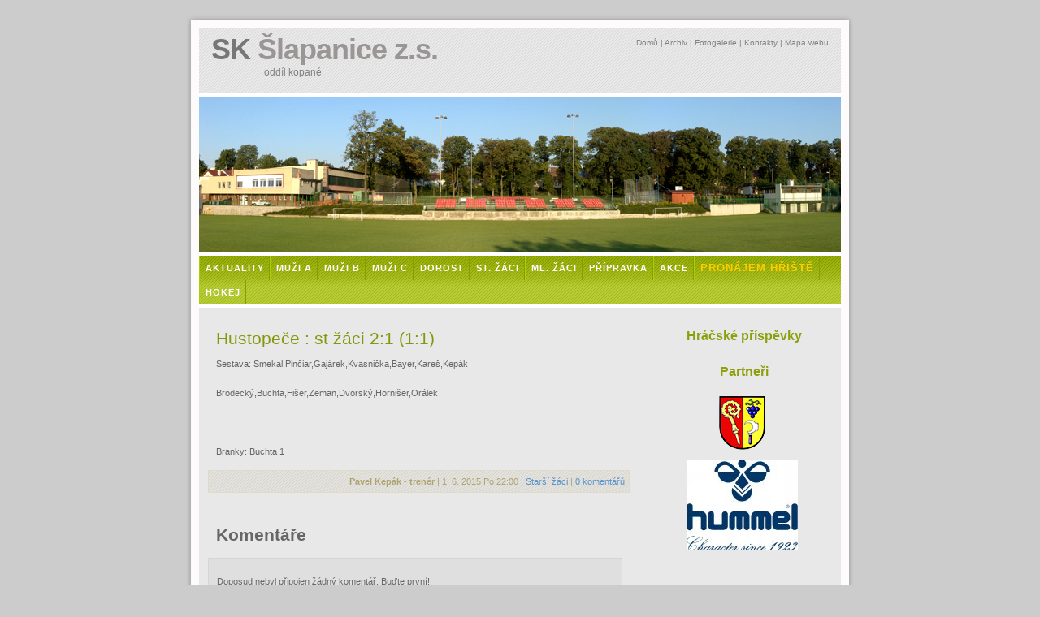

--- FILE ---
content_type: text/html; charset=UTF-8
request_url: http://www.skslapanice.cz/text-hustopece-st-zaci-21-11/
body_size: 3328
content:
<!DOCTYPE html PUBLIC "-//W3C//DTD XHTML 1.0 Transitional//EN"
	"http://www.w3.org/TR/xhtml1/DTD/xhtml1-transitional.dtd">

<html>
<head>
	
	<meta http-equiv="Content-Type" content="text/html; charset=utf-8" />
	<meta http-equiv="Content-Language" content="cs" />
	
	<title>Hustopeče : st žáci  2:1  (1:1) | SK Šlapanice z.s.</title>

	<link href="/vzhled/sk_web/sk_web.css" rel="stylesheet" type="text/css" media="screen" />
	<script src="http://ajax.googleapis.com/ajax/libs/jquery/1.4.2/jquery.min.js" type="text/javascript"></script>
	<script src="/js/lightbox/jquery.lightbox.js" type="text/javascript"></script>
	<script src="/js/funkce.js" type="text/javascript"></script>
<link rel="stylesheet" media="screen,projection" type="text/css" href="/js/lightbox/css/lightbox.css" />
<link rel="alternate" type="application/rss+xml" title="RSS SK Šlapanice z.s." href="/rss/feed.php" />
</head>

<body id="text" class="text1330  kategorie8">

	<!-- wrap starts here -->
<div id="wrap">

	<div id="top-bg"></div>
				
	<!--header -->
	<div id="header">			
				
		<h1 id="logo-text"><a href="/index.php" title="">SK <span>Šlapanice z.s.</span></a></h1>		
		<p id="slogan">oddíl kopané</p>		
			
			<div id="header-links">

		<p>
		   <a href="/">Domů</a> |  
                   <a href="/archiv/">Archiv</a> |		   
                   <a href="/fotogalerie/">Fotogalerie</a> |
		   <a href="/kontakty/">Kontakty</a> | 
		   <a href="/mapa-webu/">Mapa webu</a>		
		</p>		
		</div>
	<!--header ends-->					
	</div>

	<div id="header-photo"></div>		
	
	<!-- navigation starts-->	
	<div  id="nav">

	   <ul>
        <li><a href="/">Aktuality</a></li>
       <li><a href="/muzi-a/">Muži A</a></li>
       <li><a href="/muzi-b/">Muži B</a></li>
       <li><a href="/muzi-c">Muži C</a></li>
       <li><a href="/dorost/">Dorost</a></li>
     <li><a href="/starsi-zaci/">St. žáci</a></li>
       <li><a href="/mladsi-zaci">Ml. žáci</a></li>

       <li><a href="/pripravka/">Přípravka</a></li>
    
       <li><a href="/akce/">Akce</a></li>     
       <li><a href="index.php?clanek=1" ><font color="#ffcc00" size="2px"><b>Pronájem hřiště</b></font></a></li>
  <li><a href="/hokej/">Hokej</a></li>
    </ul>
	<!-- navigation ends-->	
  </div>
			
	<!-- content-wrap starts -->
	<div id="content-wrap">
<div id="main">
		
		<div class="post">
			<h2 class="title">Hustopeče : st žáci  2:1  (1:1)</h2>
			
			<div class="entry">

				<div class="text-prvni">
<p>Sestava: Smekal,Pinčiar,Gajárek,Kvasnička,Bayer,Kareš,Kepák</p>

<p>Brodecký,Buchta,Fišer,Zeman,Dvorský,Hornišer,Orálek </p>

<p> </p>

<p>Branky: Buchta 1 </p>

<!-- by Texy2! --></div>

				
			</div>
			
			
			<p class="text-paticka"><strong><a href="/archiv/autor/5/" class="autor">Pavel Kepák - trenér</a></strong> | <span class="casdatum hodnestare" title="2015-06-01 22:00:00">1. 6. 2015 Po 22:00</span> | <a href="/archiv/kategorie/8/" class="kategorie">Starší žáci</a> | <a href="#komentare" class="pocetkomentaru">0&nbsp;komentářů</a> </p>
			
			
		</div>

		<div id="komentare">
			<h2 id="komentarenadpis">Komentáře</h2>
			
			<div id="komvypisobal"><p id="nenizadnykomentar">Doposud nebyl připojen žádný komentář. Buďte první!</p></div><!-- /komvypisobal --><div id="komformobal">
		<h2 id="komformnadpis">Připojte váš komentář!</h2><form action="/komentare.php" id="formkomentare" method="post">
			
			<table class="komentform formtable">
			<tr id="komentformjmeno">
				<td class="levy"><label for="komentjmeno">Vaše jméno:<span class="hv"> *</span></label></td>
				<td class="pravy"><input type="text" name="komentjmeno" id="komentjmeno" value="" class="required" tabindex="5" /></td>
			</tr>
			<tr id="komentformemail">
				<td class="levy"><label for="komentemail">E-mail:</label></td>
				<td class="pravy"><input type="text" name="komentemail" id="komentemail" value="" class="email " tabindex="20" /></td>
			</tr>
			<tr id="komentformweb">
				<td class="levy"><label for="komentweb">Web:</label></td>
				<td class="pravy"><input type="text" name="komentweb" id="komentweb" value="" tabindex="50" /></td>
			</tr>
			<tr id="komentformnadpis">
				<td class="levy"><label for="komentnadpis">Nadpis komentáře:</label></td>
				<td class="pravy"><input type="text" name="komentnadpis" id="komentnadpis" tabindex="65" /></td>
			</tr>
			<tr id="komentformtext">
				<td class="levy"><label for="komenttext">Váš komentář:<span class="hv"> *</span></label></td>
				<td class="pravy">
					<textarea name="komenttext" id="komenttext" cols="40" rows="5" class="required" tabindex="80"></textarea>
					<p id="texysynt"><em>Můžete používat <a href="http://texy.info/cs/syntax" target="_new" title="Odkaz otevře do nového okna stránku s popisem formátování komentáře">Texy! syntaxi</a>.</em></p>
					<p id="povinn">* Hvězdičkou jsou označeny povinné informace.</p>
				</td>
			</tr>
			<tr id="komentformkontr">
				<td class="levy"><label for="komentkontr">Opište pro kontrolu číslo <span class="asp sp795">&#56;</span><span class="asp sp839">&#97;</span><span class="asp sp741">&#87;</span><span class="asp sp806">&#53;</span><span class="asp sp625">&#54;</span><span class="asp sp673">&#56;</span><span class="asp sp887">&#50;</span>:</label></td>
				<td class="pravy"><input type="text" name="komentkontr" id="komentkontr" value="" tabindex="90" /></td>
			</tr>
			<tr id="komentformtlacitko">
				<td></td>
				<td>
					<p>
					<input type="submit" value="Uložte tento komentář" class="sub" tabindex="105" />
					<input type="hidden" name="backurl" value="L3RleHQtaHVzdG9wZWNlLXN0LXphY2ktMjEtMTEv" />
					<input type="hidden" name="modul" value="texty" />
					<input type="hidden" name="id" value="1330" />
					</p>
				</td>
			</tr>	
			</table>
		
			<script>
			var kontr =  "8" + "a" + "W" + "5" + "6" + "8" + "2";  
			
			$("#spdkt").html(kontr);
			$("#koment"+"kontr").val(kontr);
			$("#komentformkontr").hide();	
			</script>
			
			
			<script type="text/javascript" src="/js/jquery.validate.js"></script>
			
			<script>
				$(document).ready(function(){
					$("#formkomentare").validate({
						messages: {
						komentjmeno: " Musíte se podepsat!",
						komentemail: {
		  	    	required: " Musíte vyplnit e-mail!",
			      	email: " Nekorektní e-mailová adresa!"
		    		},
						komenttext: " Musíte vyplnit text komentáře!"
						}
					});
				});
			</script>
			
			</form></div><!-- /komformobal -->
		</div>
		

			
		<!-- main ends -->	
		</div>		
		<div id="sidebar">
		
    <h3><a href="http://skslapanice.cz/prispevky">Hráčské příspěvky</a></h3>
</br>

<h3>Partneři</h3>   
	<ul class="sidemenu"> 
<li><a href="http://www.slapanice.cz" target="_blank"><img src="/obrazky/banners/znak-mesta-slapanice-transparent.png" border="0" alt="Město Šlapanice"></a></li> 
<li><a href="http://www.hummel-kluby.cz" target="_blank"><img src="/obrazky/banners/logo-hummel-s-napisem.jpg" border="0" alt="Hummel"></a></li>
<br/><br/>	</ul>


<h3>Sponzoři</h3>   
	<ul class="sidemenu"> 
            
		<li><a href="http://www.armometal.cz" target="_blank"><img src="/vzhled/sk_web/images/banners/01.jpg" border="0" alt="ARMO METAL, s.r.o." ></a></li>
		<li><a href="/vzhled/sk_web/images/banners_v/02.jpg" target="_blank"><img src="/vzhled/sk_web/images/banners/02.jpg" border="0" alt="Autodoprava, Jan Zycháček s.r.o."></a></li>
                <li><a href="http://www.ishas.cz" target="_blank"><img src="/vzhled/sk_web/images/banners/03.jpg" border="0" alt="ISH a.s."></a></li>
                <li><a href="/vzhled/sk_web/images/banners_v/04.jpg" target="_blank"><img src="/vzhled/sk_web/images/banners/04.jpg" border="0" alt="Nákladní doprava"></a></li>
                <li><a href="http://www.roucka-slevarna.cz" target="_blank"><img src="/vzhled/sk_web/images/banners/05.jpg" border="0" alt="Roučka Slévárna, a.s."></a></li>
		<li><a href="http://www.bedix.cz" target="_blank"><img src="/vzhled/sk_web/images/banners/06.jpg" border="0" alt="Bedix s.r.o."></a></li>
                 <li><a href="http://www.powercars.cz" target="_blank"><img src="/vzhled/sk_web/images/banners/07.jpg" border="0" alt="Autocentrum Jiříkovice"></a></li>
<li><a href="http://www.kalabsadrokartony.cz" target="_blank"><img src="/vzhled/sk_web/images/banners/08.jpg" border="0" alt="Sádrokartony Alois Kaláb"></a></li>

<br/></ul>
 			
		<!-- sidebar ends -->		
		</div>			

	<!-- content-wrap ends-->	
	</div>
		
	<!-- footer starts -->		
         <div id="footer-wrap">
	<div id="footer-bottom">		
			
		&nbsp;&nbsp;&nbsp;&nbsp;&nbsp;&nbsp;

		<a href="/">Domů</a>&nbsp;|&nbsp;
                <a href="/archiv/">Archiv</a>&nbsp;|&nbsp;
   	
	        <a href="/historie/">Historie</a>&nbsp;|&nbsp;

               <a href="/akce/">Akce</a>&nbsp;|&nbsp;
      
               <a href="/vedeni/">Vedení</a>&nbsp;|&nbsp;
     
               <a href="/pronajem-hriste-s-umelou-travou/">Pronájem</a>&nbsp;

         
   				
			
		</div>
		<div id="footer-bottom">		
				
		<p>				
   		&nbsp;&nbsp;&nbsp;&nbsp;&nbsp;&nbsp;
			
		<a href="/kontakty/">Kontakty</a>&nbsp;|&nbsp;
   		
               <a href="/sponzori/">Sponzoři</a>&nbsp;|&nbsp;
   
               <a href="/dokumenty/">Ke stažení</a>&nbsp;|&nbsp;
    
               <a href="/fotogalerie/">Fotogalerie</a>&nbsp;|&nbsp;
     
               <a href="/mapa-webu/">Mapa webu</a>&nbsp; |&nbsp;
   
               <a href="/admin/">Administrace</a>&nbsp;

   	</p>		
			
		</div>

<!-- footer ends-->
</div>
<!-- wrap ends here -->
</div>


<div style="font-size: 0.8em; text-align: center; margin-top: 1.0em; margin-bottom: 1.0em;">
&copy; 2007 - 2026 <strong>SK Šlapanice z.s.</strong>
</div>

	
</body>
</html>

--- FILE ---
content_type: text/css
request_url: http://www.skslapanice.cz/vzhled/sk_web/sk_web.css
body_size: 7663
content:
/********************************************
   AUTHOR:  			Erwin Aligam 
   WEBSITE:   			http://www.styleshout.com/
	TEMPLATE NAME:		HigherGround
   TEMPLATE CODE: 	S-0014
   VERSION:          1.1   
	LAST MODIFIED:    January-12-2008       	
 *******************************************/
 
/********************************************
   HTML ELEMENTS
********************************************/ 

/* Top Elements */
* { margin: 0; padding: 0; outline: 0 }

#sidebar ul.sidemenu li img.tymy  {width:200px; height:auto; border:0px;}
#sidebar ul.sidemenu li a img.tymy  {margin:0; padding:0;}

a#odkazdoadminu{position: fixed; top: 30px; left: 50px; font-size: 2em; color:#666666;}

 /* ----------- S T R A N K O V A N I -------------------- */
div.strankovani {
    padding: 15px 0 25px;
    text-align: center; margin:0;

}
div.strankovani ul {
    text-align: center;
}
div.strankovani ul li {
    display: inline;
    margin: 0;
}

div.strankovani ul li.archiv {
    font-size: 1.8em;
}

div.strankovani ul li.vpred, div.strankovani ul li.vzad {
    font-size: 1.8em;
    margin: 0 1em;
}
div.strankovani ul li a {
    text-decoration: none; color: #666666;
}

div.strankovani ul li a:hover {
    text-decoration: none; color: #000000;
}


p.pokracovani {
    font-size: 130%;
    margin-bottom: 15px;
    margin-top: 10px;
    text-align: right;
}

p.pokracovani a{text-decoration: none; color: #666666;}
p.pokracovani a:hover{text-decoration: none; color: #111111;}


p.editace {text-align:right; margin-bottom:20px; padding:0;}
p.editace a{text-decoration: none; color: #111111; font-size: 130%; }

div.post {margin:0; padding:0;}








body {
	background: #CCC;
	font: 70%/1.5em Verdana, Tahoma, arial, sans-serif;
	color: #666666; 
	text-align: center;
	margin: 15px 0;


}

/* links */
a, a:visited {	
	color: #5A93C9;
	background: inherit;
	text-decoration: none;
}
a:hover {
	color: #88ac0b;
	background: inherit;
	text-decoration: underline;
}

/* headers */
h1, h2, h3 {
	font-family: 'Trebuchet MS', Tahoma, Sans-serif;
	font-weight: Bold; 		
}
h1 {
	font-size: 190%;	
	font-weight: normal;
	color: #555;
}
h2 {
	font-size: 130%;
	text-transform: uppercase;
	color: #88ac0b;
	}
h3 {
	font-size: 130%;	
}

h1, h2, h3, p {
	padding: 10px;		
	margin: 0;
}
ul, ol {
	margin: 5px 20px;
	padding: 0 20px;
}
ul {
	list-style: none;
}

/* images */
img {
	/*background: #FAFAFA;
   border: 1px solid #DCDCDC;
	padding: 5px;*/
}
img.float-right {
  	margin: 5px 0px 10px 10px;  
}
img.float-left {
  	margin: 5px 10px 10px 0px;
}

code {
  	margin: 5px 0;
  	padding: 10px;
  	text-align: left;
  	display: block;
  	overflow: auto;  
  	font: 500 1em/1.5em 'Lucida Console', 'courier new', monospace ;
  	/* white-space: pre; */
  	background: url(images/post.jpg);
	border: 1px solid #E0DBC9;  
}
acronym {
  cursor: help;
  border-bottom: 1px dashed #777;
}
blockquote {
	margin: 10px;
 	padding: 0 0 0 25px;  
   background: url(images/post.jpg);
	border: 1px solid #E0DBC9;
	font: bold 1.3em/1.5em 'Trebuchet MS', Tahoma, Sans-serif;
	color: #A89A6A;
}


/* start - table */
table {
	border-collapse: collapse;
	margin: 10px auto;border-spacing: 0px;	
}
th strong {
	color: #fff;
}
table th {
	background: #93BC0C url(images/nav.jpg) repeat-x;
	height: 29px;
	padding-left: 12px;
	padding-right: 12px;
	color: #FFF;
	text-align: left;
	border-left: 1px solid #B6D59A;
	border-bottom: solid 2px #FFF;
}
table tr {
	height: 30px;
}
td {
	padding-left: 11px;
	padding-right: 11px;
	border-left: 1px solid #E8E8E8;
	border-bottom: 1px solid #DFDFDF;
}
td.first,th.first {
	border-left: 0px;
}
tr.row-a {
	background: #F8F8F8;
}
tr.row-b {
	background: #EFEFEF;		
}

div.stat table{width: 60%; margin: 20px auto;}
/* end - table */
/*table{ margin: 10px auto; border-spacing: 0px; border-collapse: collapse;}
table th, table td{  padding: 5px; border: 1px solid #dcdcdc; }
table th{ text-align: center; background: #F6F6F6 url('../img/hmrightbg.gif') repeat-x; }*/
/* form elements */
form {
	margin:10px; padding: 0 5px;
	border: 1px solid #D5D5D5; 
	background-color: #DFDFDF; 	
}
label {
	display:block;
	font-weight:bold;
	margin:5px 0;
}
input {
	padding:2px;
	border:1px solid #eee;
	font: normal 1em Verdana, sans-serif;
	color:#777;
}

textarea {
    border: 1px solid #EEEEEE;
    color: #777777;
    display: block;
    font: 1em Verdana,sans-serif;
    height: 100px;
    padding: 2px;
    width: 300px;
}
input.button { 
	font: bold 12px Arial, Sans-serif; 
	height: 24px;
	margin: 0;
	padding: 2px 3px; 
	color: #FFF;
	background: #8EB50C url(images/nav.jpg) repeat-x 0 0;
	border: none;
}

input.sub { 
	font: bold 12px Arial, Sans-serif; 
	height: 24px;
	margin: 0;
	padding: 2px 3px; 
	color: #FFF;
	background: #8EB50C url(images/nav.jpg) repeat-x 0 0;
	border: none;
}

/* search form */
.searchform {
	background-color: transparent;
	border: none;	
	margin: 0 0 0 3px; padding: 5px 0 10px 0;	
	width: 220px;	
}
.searchform p { margin: 0; padding: 0; }
.searchform input.text{ 
	width: 130px;
	color: #777; 
	height: 18px;
	padding: 2px;	
	border: 1px solid #E5E5E5;
	vertical-align: top;
}
.searchform input.button { 
	width: 60px;
	height: 24px;
	padding: 2px 5px;
	vertical-align: top;
}

/********************************************
   LAYOUT
********************************************/ 
#wrap {
	position: relative;
	width: 820px;
	background: #CCC url(images/content.jpg) repeat-y center top;
	margin: 0 auto;
	text-align: left;
}
#top-bg {
   position: absolute;
	width: 820px;
	height: 19px;
	background: #CCC url(images/top-bg.jpg) repeat-y center top;	
	top: 0; left: 0;
	z-index: 2;	
}
#content-wrap {
	position: relative;
	clear: both;
	float: left;	
	width: 790px;	
	padding: 0; 	
	background: #E8E8E8;	
	border-top: 5px solid #FFF;
	border-bottom: 2px solid #D0D0D0;
	margin-left: 15px;	
	display: inline;
}
#header {
	width: 820px;
	position: relative;
	height: 100px;
	background: #CCC url(images/header-bg.jpg) repeat-y center top;
	padding: 0;	
	color: #FFF;	
}
#header h1#logo-text a {
	position: absolute;
	margin: 0; padding: 0;
	font: bold 36px 'Trebuchet MS', Arial, Sans-serif;
	letter-spacing: -1px;
	color: #787676;
	text-transform: none;
	text-decoration: none;
	
	/* change the values of top and left to adjust the position of the logo*/
	top: 25px; left: 30px;	
}
#header h1#logo-text span {
	color: #9A9696;
}
#header p#slogan {
	position: absolute;
	margin: 0; padding: 0;
	font: normal 12px 'Trebuchet MS', Arial, Sans-serif;
	text-transform: none;
	color: #838181;
	
	/* change the values of top and left to adjust the position of the slogan*/
	top: 67px; left: 95px;		
}

/* header links */
#header #header-links {
	position: absolute;
	top: 20px; right: 20px;	
	color: #838181;
	font-size: 10px;	
}
#header #header-links a {	
	color: #838181;
	text-decoration: none;	
}
#header #header-links a:hover {
	color: #444;		
}

/* header-photo */
#header-photo {
	clear: both;
	height: 200px;
	width: 790px;
	margin: 0 auto;
	background: #FFF url(images/header-photo.jpg) no-repeat center center;
}

body#index #header-photo {
	clear: both;
	height: 200px;
	width: 790px;
	margin: 0 auto;
	background: #FFF url(images/header-photo.jpg) no-repeat center center;
}
/* header-flash */
#header-flash {
	clear: both;
	height: 200px;
	width: 790px;
	margin: 0 auto;
	background: #FFF url(images/header-flash.swf) no-repeat center center;
}
/* Navigation */
#nav {
	clear: both;	
	padding: 0;		
}
#nav ul {
	float: left;
	list-style: none;
	background: url(images/nav.jpg) repeat-x;	
	width: 790px;		
	text-transform: uppercase;
	margin: 0 0 0 15px;
	padding: 0;	
	display: inline;
}
#nav ul li {
	display: inline;
	margin: 0; padding: 0;
}
#nav ul li a {
	display: block;
	float: left;
	width: auto;
	/*dnesni uprava z 14*//*padding: 0px 9px 0px 10px;*/padding: 0px 6px 0px 7px;
	border-right: 1px solid #899D00;
	border-left: 1px solid #A7D101;
	border-bottom: none;
        margin: 0px 0 0px 0;	
        color: #FFF;
	font: bold 11px/2.8em "Century Gothic", "Trebuchet MS", Helvetica, Arial, Geneva, sans-serif;
	text-transform: uppercase;
	text-decoration: none;	
	letter-spacing: 1px;
}
#nav ul li a:hover, 
#nav ul li a:active {
	background: url(images/nav-hover.jpg) repeat-x;	
}
#nav ul li#current a {	
	background: url(images/nav-current.jpg) repeat-x;	
}

/* Main Column */
#main {
	float: left;
	width: 67%;
	padding: 20px 0 0 0; margin: 0 0 0 11px;
	display: inline;
}
#main h2 {
	font: normal 1.9em 'Trebuchet MS', Tahoma, Sans-serif;
	color: #85970C; 
	text-transform: none;
	padding: 5px 0 0px 10px; 			
}
#main h2 a {
	color: #85970C;
	text-decoration: none;	
}
#main ul li {
	list-style-image: url(images/bullet.gif);
}

/* Sidebar */	
#sidebar {
	float: right;
	width: 27.5%;
	padding: 20px 10px 0 0; margin: 0;
text-align: center;		
}	
#sidebar h3 {
	padding: 5px 5px; 
	font: bold 1.4em 'Trebuchet MS', Tahoma, Sans-serif;
	color: #8C9F0D; text-decoration: none;		
}
#sidebar h3 a{
	
	color: #8C9F0D; 
text-decoration: none;		
}
#sidebar h3 a:visited{
	color: #8C9F0D; 		
}
#sidebar ul.sidemenu {
	text-align: left;
	margin: 7px 4px 8px 0; padding: 0;
	text-decoration: none;		
	/*background: url(images/dots.jpg) repeat-x left top;*/
}
#sidebar ul.sidemenu li {
	list-style: none;
	/*background: url(images/dots.jpg) repeat-x left bottom;*/
	padding: 0px 0 0px 5px;
	margin: 0 2px;		
	color: #8F8F8F;
}
* html body #sidebar ul.sidemenu li {
	height: 1%;
}
#sidebar ul.sidemenu li a {
	text-decoration: none;	
	background-image: none;	
	color: #666666;			
}
#sidebar ul.sidemenu li a img {margin: 7px 0px 0px 30px;
                            text-align: center; border:0px;}
#sidebar ul.sidemenu li a:hover {	
	color: #1773BC;	
}
#sidebar ul.sidemenu ul { margin: 0 0 0 5px; padding: 0; }
#sidebar ul.sidemenu ul li { background: none; }
#sidebar ul li {
	list-style-image: url(images/bullet.gif);
}




/* FOTOMENU */	
#fotosloupek {
	float: right;
	width: 27.5%;
	padding: 20px 10px 0 0; margin: 0;		
}	

#fotosloupek h3 {
	padding: 5px 5px; 
	font: bold 1.4em 'Trebuchet MS', Tahoma, Sans-serif;
	color: #8C9F0D; 		
}

#fotosloupek ul.sidemenu {
	text-align: left;
	margin: 7px 4px 8px 0; padding: 0;
	text-decoration: none;		
	/*background: url(images/dots.jpg) repeat-x left top;*/
}

#fotosloupek ul.sidemenu li {
	list-style: none;
	/*background: url(images/dots.jpg) repeat-x left bottom;*/
	padding: 0px 0 0px 5px;
	margin: 0 2px;		
	color: #8F8F8F;
}
* html body #fotosloupek ul.sidemenu li {
	height: 1%;
}
#fotosloupek ul.sidemenu li a {
	text-decoration: none;	
	background-image: none;	
	color: #666666;			
}
#fotosloupek ul.sidemenu li a img {margin: 7px 0px 0px 30px;
                            text-align: center; border:0px;}
#fotosloupek ul.sidemenu li a:hover {	
	color: #1773BC;	
}
#fotosloupek ul.sidemenu ul { margin: 0 0 0 5px; padding: 0; }
#fotosloupek ul.sidemenu ul li { background: none; }
#fotosloupek ul li {
	list-style-image: url(images/bullet.gif);
}




/* footer */
#footer-wrap {
	clear: both;









	width: 820px;
	font-size: 95%;	
	text-align: left;
	padding: 15px 0;
	background: url(images/footer-bottom.jpg) no-repeat center bottom;	
}
#footer-wrap a {
	text-decoration: none;
	color: #666666;
	font-weight: bold;
}
#footer-wrap a:hover {
	color: #000;	
}
#footer-wrap p {
	padding:10px 0;
}
#footer-wrap h3 {
	color: #666666;
	margin: 0;
	padding: 0 10px; 
	text-transform: uppercase;
}

#footer-columns {
	color: #888;
	margin: 0 auto; 
	padding: 0;	
	width: 760px;		
}
#footer-columns ul {
	list-style: none;
	margin: 10px 0 0 0; 
	padding: 0;	
	background: url(images/footer-dots.jpg) repeat-x left top;
}
#footer-columns li {
	background: url(images/footer-dots.jpg) repeat-x left bottom;		
}
#footer-columns li a {
	display: block;
	font-weight: normal;
	padding: 4px 0 4px 10px;
	width: 96%;
}
#footer-columns .col3, .col3-center {
	float: left;
	width: 32%;
}
#footer-columns .col3-center { 
	margin: 0 15px; 
}

/* bottom */
#footer-bottom {
	clear: both;
	color: #666;	
	margin: 0 auto; 
	width: 820px;
	padding: 10px 0;
	text-align: center;
}

/* postmeta */
.post-footer {
	background: url(images/post.jpg);
	padding: 5px; margin: 5px 10px 10px 10px;	
	font-size: 95%;	
	color: #AEA471;
	border: 1px solid #E0DBC9;
}
.post-footer .date{ margin: 0 10px 0 5px;	}
.post-footer a.comments { margin: 0 10px 0 5px;	}
.post-footer a.readmore { margin: 0 10px 0 5px;	}
.post-info { font-size: .95em; padding: 0 10px; margin-left: 2px; color: #888; }

/* alignment classes */
.float-left  { float: left; }
.float-right { float: right; }
.align-left  { text-align: left; }
.align-right { text-align: right; }

/* display and additional classes */
.clear { clear: both; }

/*
Formatovani pomocne bubliny (title atribut u vybranych tagu - abbr, acronym,...)
*/
.cotojatka {border: 2px solid #d7d7d7; background: #dfdfdf; padding: 2px 4px; font-size: 100%; font-family: sans-serif; color:#5A93C9;}

.snih{z-index:5;}
/*------------------------------------------*/
/* TEXT */
.pouzeprihlaseni{padding: 20px 0px 20px 10px;}

.text-jednotlivy .quote, .text-jednotlivy cite, .text-jednotlivy q { padding: 15px;}
.text-jednotlivy img, .clanek img { border: 1px solid #dcdcdc;}
.text-jednotlivy h2.nadpis { 	font-family: 'Trebuchet MS', Tahoma, Sans-serif;
	font-weight: Bold; 	text-decoration:none; 	 color: #88ac0b; 
		font-size: 130%; 	text-transform: uppercase;text-decoration:none; /*position:relative;*/ padding-bottom: 3px;}
.text-jednotlivy .odkaz-editovat { padding-left: 5px; color: #9A9696; font-style: italic;}
.div-pokracuj { text-align: right; padding: 10px 30px; font-size: 125%; }
.text-jednotlivy { margin-bottom: 20px; }

.h2.nadpis { 	font-family: 'Trebuchet MS', Tahoma, Sans-serif;
	font-weight: Bold; 	text-decoration:none; 	 color: #88ac0b; 
		font-size: 130%; 	text-transform: uppercase;text-decoration:none; position:relative; padding-bottom: 3px;}
.h2.title { 	font-family: 'Trebuchet MS', Tahoma, Sans-serif;
	font-weight: Bold; 	text-decoration:none; 	 color: #88ac0b; 
		font-size: 130%; 	text-transform: uppercase;text-decoration:none; position:relative; padding-bottom: 3px;}


/* plati i pro clanky */
.zvyraznit{padding: 5px; border: 1px solid #9A9A9A; background: #eaf2fb;}
.zvyraznit:hover{ border: 1px solid #b0c4de;}

.text-paticka { background: url(images/post.jpg); padding: 5px; 
                        margin: 5px 10px 30px 0px;		font-size: 95%; color: #AEA471;
	                       border: 1px solid #E0DBC9; text-align: right;  }/*--paticka napsal, tisk, přečteno--*/

.clanek p.text-paticka #prehled-textu-archiv{ background: url(images/post.jpg); padding: 5px; 
                        margin: 5px 10px 30px 0px;		font-size: 95%; color: #AEA471;
	                       border: 1px solid #E0DBC9; text-align: right;  }/*--paticka napsal, tisk, přečteno--*/

a.autor {color: #AEA471; text-decoration:none;  }
.text-paticka img { border: 0; }



/*.text-jednotlivy strong, .clanek strong { background: #E8E8E8; }podklad textu-zvyrazneni*/


/* paticka - prechod na sousedni texty*/
p.text-dalsi{ margin: 30px auto 40px; width: 95%}
p.text-dalsi span{display: inline;}
p.text-dalsi span span{display: block}
p.text-dalsi span.left{float: left; color: #4a4a4a; }
p.text-dalsi span.right{float: right;color: #4a4a4a; }


 /* odkazy na dalsi listy s texty (prehled) 
div.strankovani{ text-align: center; margin-top: 150px; padding-top: 50px;}
div.text-strankovani a{padding-left: 2px; padding-right: 2px; }*/

/* ------------------------------ CLANEK ---------------------------------*/

.clanek h1 {font: bold 1.9em 'Trebuchet MS', Tahoma, Sans-serif;
	          color: #85970C; text-transform: none; padding: 10px 0 10px 10px;} /*---nadpis clanku--*/
.clanek p { margin: 3px 0; }/*--radkovani--*/
.clanek img.smajl{vertical-align: middle; margin-left:5px}
.clanek .clanek-paticka{background: url(../images/post.jpg); padding: 5px; 
                        margin: 5px 10px 10px 10px;		font-size: 95%; color: #AEA471;
	                       border: 1px solid #E0DBC9;}/*--paticka napsal, tisk, přečteno--*/
.clanek .clanek-paticka strong{ color: #9A9696;}/*--Autor clanku--*/
.clanek h1 a.odkaz-editovat { padding-left: 5px; color: #9A9696; font-style: italic;}
#video {padding-left:30px; padding-bottom: 10px;}
#photo {padding-left:30px; padding-bottom: 10px;}

p.text-paticka { background: url(images/post.jpg); padding: 5px; 
                        margin: 5px 10px 30px 0px;		font-size: 95%; color: #AEA471;
	                       border: 1px solid #E0DBC9; text-align: right;  }/*--paticka napsal, tisk, přečteno--*/

/*------------------------ SEARCH--------------------------*/

/*
Prvni trida definuje obecne vyhledane slovo, dalsi tridy barvu pozadi
(kazde ze slov fraze ma vlastni barvu). A pokud barvy dojdou, pouzije se trida .search0,
Prvni slovo se obarvi .search1, druhe .search2, ...
*/
span.hledane-slovo{ border: 1px solid gray; padding: 1px 3px; color: black;}
span.search0{background:#d5d5d5;} /**/
span.search1{background:#d5d5d5;}
span.search2{background:#d5d5d5;}
span.search3{background:#d5d5d5;}
span.search4{background:#d5d5d5;}
span.search5{background:#d5d5d5;}

/* ------------------------------ VYHLEDAVANI ---------------------------------*/

#sf {padding-top: 0px; padding-bottom: 10px;}/*odskok od vrchu pozadi tebulky*/
#sf fieldset{border: none; background: #E8E8E8;margin: 10px 5px 0px 5px;padding-bottom:10px;}
#sf p.slovo{ height: 40px; line-height: 40px;}/*odskok textu pod formularovym oknem*/
#sf label {display: block; float: left; width: 100px; height: 40px; line-height: 40px;}/* "hledane slovo:"*/
#sf p.slovo input{ margin: 14px 0;}/*pozicovani okynka smerem dolu*/

/*--- formatovani okynka- border a sirka okna-bileho-*/
#sf input { 	margin: 0; 	width: 130px; 	border: 1px solid #E5E5E5; height: 18px; 	background: #FFF; 	color: #777;
            	padding: 2px;	vertical-align: top; }

#sf #slovo:hover { 	border: 1px solid #808080; }/*pri najeti mysi na okno formular*/
#sf input.sub { margin: 0; width: 60px;height: 24px; font: bold 12px Arial, Sans-serif; 	border: none; 
	background: #8EB50C url(images/nav.jpg) repeat-x 0 0; 	color: #FFF; 	padding: 2px 3px; 	}/*Tlacitko "Hledat"*/




p.s-info { margin: 20px 0px 20px 40px;/*pocet pixelu -od zhora a od spoda, -od leva*/} /* nejsou vysledky - <p> */
ul.s-ul { margin: 20px 0px 20px 40px;/* od shora sopda a leva*/ padding: 0; list-style-type: none;} /* jsou vysledky - <ul> */
h1.search {/*margin: 25px 10px 15px;*/font: bold 1.9em 'Trebuchet MS', Tahoma, Sans-serif;
	          color: #85970C; text-transform: none; padding: 10px 0 10px 10px;/* odskok "Vysledky hledani v ..."-shora z leva a zdola*/}

.s-blok{ background: url(images/post.jpg); padding: 5px; 
                        margin: 5px 10px 10px 10px;		font-size: 95%; color: #AEA471;
	                       border: 1px solid #E0DBC9;}


/* ----------------------------- DOKUMENTY ------------ ----------------------- */

h2.nadpis-sekce { 	font-family: 'Trebuchet MS', Tahoma, Sans-serif;
	font-weight: Bold; 	text-decoration:none; 	 color: #88ac0b;  }
h2.nadpis-sekce {  font-size: 130%; 	text-transform: uppercase;}
p.d { margin: 0px 5px;}
div.d-blok { margin: 10px 0 0 30px; padding-bottom: 3px; border-bottom: 1px solid #dcdcdc;}
div.d-paticka{background: url(../images/post.jpg); padding: 5px; 
                        margin: 5px 10px 10px 5px;		font-size: 95%; color: #AEA471;
	                       border: 1px solid #E0DBC9;}/*--paticka napsal, tisk, přečteno--*/
h3.d-nadpis { font-family: 'Trebuchet MS', Tahoma, Sans-serif; 	font-weight: Bold; color: #88ac0b;
     padding: 10px; margin: 0; }
     
/* ------------------------------ VZKAZ ---------------------------------*/

#vf{margin:10px; padding: 0 5px;	border: 1px solid #D5D5D5;	background-color: #DFDFDF;}
#vf fieldset{border: none;}
#vf p{margin: 0px 0px;}
#vf input, #vf textarea, #vf select { 	margin: 0; 	width: 150px; border: 1px solid #ccc;	background: #FFF; color: #777; padding: 3px 3px;}
#vf input:hover, #vf textarea:hover { 	width:150px;font: normal 1em Verdana, sans-serif;	border:1px solid #ccc;
                                        	display:block;	color:#777; padding: 3px 3px;}
#vf input.button { 	font: bold 12px Arial, Sans-serif;	height: 24px; width:150px;	margin: 0;	padding: 2px 3px;
                color: #FFF;	background: #8EB50C url(images/nav.jpg) repeat-x 0 0;	border: none;}/*tlacitko odeslat*/
/* form elements */
form {	margin:10px; padding: 0 5px;	border: 1px solid #D5D5D5;	background-color: #DFDFDF;}

label { 	display:block; 	font-weight:bold;  	margin:5px 0;}
input { 	padding:2px;	border:1px solid #eee;	font: normal 1em Verdana, sans-serif;	color:#777;}
textarea {	width:300px;	padding:2px;	font: normal 1em Verdana, sans-serif;	border:1px solid #eee;
            height:100px;	display:block;	color:#777;}
#vf fieldset #komu{width:170px;}
/* ------------------------------ ARCHIV ---------------------------------*/

div.archiv { margin-bottom: 10px;margin-right:10px; background: #dfdfdf; padding: 5px; border: 1px solid #d7d7d7; }
div.archiv .autori, div.archiv .kategorie, div.archiv .roky { margin: 10px}
div.archiv a { padding-right: 4px;}/* odsazeni odkazu s datem*/
div.archiv .roky { margin-bottom: 15px; }
div.archiv .roky h3 {margin: 0 0 5px 0; padding: 0 12px 0 0; float: left;}
div.archiv .roky a span { display: none;} /* skryje pocet textu o odkazu */


div.info-o-archivu {text-align:center; margin: 0px ;font:underline;  padding: 0px 0px 0px 0px; color:#9A9696; }
div.info-o-archivu h2 {color:#9A9696;}
div.info-o-archivu p { }

/* ------------------------------ OBRAZKY ---------------------------------*/

/* Css k vkladanym fotkam (z fotoalba) */
/* Rozmery jsou definovane u kazde fotky pomoci style="" atributu */
/*
.foto-a-nahled-left{ display: block;    float: left;}
.foto-a-nahled-left img {  display: block; margin: 4px auto; }
.foto-a-nahled-right{ display: block;    float: right;}
.foto-a-nahled-right img {  display: block; margin: 4px auto; }
.foto-a-nahled-center{ display: block;    float: none;  margin: 10px auto;  }
.foto-a-full{display: block; clear: both; text-align: center; margin: 15px auto;}


.img-left{ display: block; float: left;  margin: 0 5px 5px 0; }
.img-right{ display: block;  float: right;  margin: 0 0 5px 5px; }
.img-center{ display: block; margin: 10px auto; }

div.img-left p,
div.img-right p,
div.img-center p
{ text-align:center; color: gray; line-height:115%; margin: 0;}

img.img-center,
img.img-left,
img.img-right {margin-bottom: 5px;}
*/

/* ------------------------------ FORMULAR KOMENTARE ---------------------------------*/

 /* FORMULAR NENI ZOBRAZEN - jsou zakazany komentare*/
.no-formular{   width: 75%; margin: 20px auto 40px auto; padding: 10px;background: url(images/post.jpg);
               text-align: center;border: 1px solid #E0DBC9;font: bold 1.3em/1.5em 'Trebuchet MS', Tahoma, Sans-serif; color: #A89A6A; }
 	


#kf{margin:20px 0 40px 0 ; padding: 1 50px;	border: 1px solid #D5D5D5; width: 94%;	background-color: #DFDFDF;}/*{ margin-top: 35px;}*/
#kf fieldset{border: none;}
#kf legend{font-size: 150%; margin-bottom: 20px; padding-top:20px; padding-left:10px; color:#555 ;}
#kj, #km, #kw, #kn, #kt{ font-family: "Trebuchet MS", Verdana, sans-serif; font-size: 12px; padding: 1px 3px;
	border: 1px solid #b0c4de; width: 150px;} /*okynka formulare*/
#kn{ width: 75%; font-weight: bold;}/*pismo v okynku nadpis*/
#kt{ width: 450px; height: 150px; padding: 4px; margin-top: 10px;}/*pismo v okynku text*/

#kf label{ display: block; float: left; width: 60px; text-align: right; padding: 2px 8px 0 0 ;}/*jmeno, www,email....*/
#kf p,  #kf div{ margin: 6px}/*mezery mezi jednotlivymi okny*/
#kf #grav{ color: silver;}
#kf #grav a{ color: inherit;}
#kf-nahled { 	font: bold 12px Arial, Sans-serif;	height: 24px; width:auto;	margin: 0;	padding: 2px 3px;
                color: #FFF;	background: #8EB50C url(images/nav.jpg) repeat-x 0 0;	border: none;}/*tlacitko nahled*/
         
#kf-odeslat { 	font: bold 12px Arial, Sans-serif;	height: 24px; width:70px;	margin: 0;	padding: 2px 3px;
                color: #FFF;	background: #8EB50C url(images/nav.jpg) repeat-x 0 0;	border: none;}/*tlacitko odeslat*/

#syntaxe-odkazy{margin: 4px 0;}
#syntaxe-odkazy a{ margin-right: 3px; }
#syntaxe-odkazy a:hover { background: #DFDFDF; }

#smajly-odkazy { margin-top: 15px; padding: 30px 0;  }

#syntaxe-odkaz-na-texy{ margin: 12px 0;}


/* Kontrolni otazka je i ve vzkazu */
#kf #k-otazka, #vf #k-otazka {width: 75%; margin: 20px auto 40px auto; padding: 10px;background: url(images/post.jpg);
text-align: center;border: 1px solid #E0DBC9;font: bold 1.3em/1.5em 'Trebuchet MS', Tahoma, Sans-serif; color: #A89A6A; }
#kf #k-otazka strong, #vf #k-otazka strong{ font-size: 125%;}
#kf #k-otazka input, #vf #k-otazka input{ width: 25px; border: 0; background-color: inherit;}
#kf #k-otazka label, #vf #k-otazka label {display: inline; float: none; line-height:22px;}




/* ------------------------------ KOMENTARE ---------------------------------*/

div.komentare-blok { margin-top: 60px; margin-left: 10px;  }
#komvypisobal{background-color: #DFDFDF; width:96%; border: 1px solid #D5D5D5; padding-bottom:10px;padding-top:10px;}
.komentar{border-bottom: 2px solid #8d8d8d; margin: 0px 0 0px 10px; width: 95%;background: #f8f8f8; }
.kom-gravatar{float: left; margin: 0 5px 0 0; border: 1px solid #dcdcdc;}
#komentarenadpis{ padding-left: 15px; height: 30px; line-height: 30px;}
#komentarenadpis span{font-size: 150%; color: #88ac0b;padding-bottom: 30px;} /* jmeno */
#komentarenadpis strong { color: red;  margin-bottom: 3px;} /* nadpis */
#komentarenadpis a{float:right; width: 40px; text-align: center;}
#komentarenadpis span.nadpis{ margin-left: 5px; font-size: 105%; font-style: italic; font-weight: bold; color: #787676;padding-bottom: 10px;}
.kom-text{ line-height: 17px; margin: 0 5px; margin-top: 25px; }
.kom-text p, .kom-text div { margin: 4px 0; }
.kom-text img.smajl{vertical-align: middle; margin-left:5px;}
.kom-paticka{text-align: right; padding-right: 2px;}
span.komentar-autor{color: #4b6dad;}
#main div.komentarlichy {
    background: none repeat scroll 0 0 #F8F8F8;
}

#main div.komentarsudy {
    background: none repeat scroll 0 0 #EFEFEF;
}

h2#komentarenadpis{
    margin: 0;
    padding: 10px;
    font-size: 1.9em;
    
color: #666666;
font-family: 'Trebuchet MS',Tahoma,Sans-serif;
    font-weight: bold;
}

h2#komformnadpis{
    margin: 0;
    padding: 30px 10px 10px 10px;
    font-size: 1.9em;
    
color: #666666;
font-family: 'Trebuchet MS',Tahoma,Sans-serif;
    font-weight: bold;
}

form#formkomentare{
     background-color: #DFDFDF;
    border: 1px solid #D5D5D5;
    margin: 0 0 30px 0;
    padding: 0 5px;
width: 95%;

}
.komentar-zvyraznit{border: 1px solid black; padding:1px 1px 1px 1px; width: 94%;  }
.komentar-reakce{ border-bottom: 1px dotted silver; padding: 0px; text-decoration: none;}
.komentar-reakce:hover{ border-bottom: 1px dotted gray; padding: 0px; text-decoration: none;}

div.komentartop {
    border-bottom: 1px solid #EEEEEE;
    margin-bottom: 5px;
    padding-bottom: 5px;
 padding-top: 5px;
}
div.komentar span.svislitko {
    color: #F8F8F8;
    padding: 0 10px;
}
div.komentar a.komentarid {
    font-size: 1.5em; margin-left: 10px;
}
div.komentar span.svisl1 {
    padding: 0 5px 0 0;
}

div.komentar strong.jmeno {
    font-size: 1.6em;
    font-weight: normal;
}

div.komentar strong.jmeno a {
    background: none repeat scroll 0 0 transparent;
    color: #444444;
    text-decoration: none;
}
div.komentar strong.jmeno a span.zav {
    font-size: 0.7em;
}
div.komentarlichy span.svislitko {
   color: #F8F8F8;
}

div.komentarsudy span.svislitko {
   color: #EFEFEF;
}
div.komentar p.komentarreakce {text-align:right;
}





/*---------------------------------
F O T O G A L E R I E 
---------------------------------*/
#pole-fotogalerie{margin-left: 40px; margin-right: 40px;  min-height: 200px; height:auto; padding-top:1px; padding-bottom:70px; color:#000000;  width:700px;}	
#foto-galerie-popis{margin:0 23% 0 0; padding:0;}

#foto-album{height: 34px;  z-index: 2; text-align:center; margin-left:40px; margin-right:40px;}
h2.nadpis-album{margin:0; padding:0; width:130px; text-align: center;}
a.album-nadpis{ margin:0px; padding:0px;}
.menu-foto{vertical-align:middle; font-family: 'Helvetica'; font-size: 13px; text-transform: uppercase; width: 107px; height: 30px;}
a#odkaz-fotogalerie{font-weight: normal; width:107px;  font-size: 11pt; }


.pravy-blok {
    background: none repeat scroll 0 0 #E8E8E8;
    float: left;
    height: auto !important;
    margin-bottom: 5px;
    min-height: 400px;
    padding: 5px;

}
#sipky{position:relative; z-index:0;}

a.predchozi {   
    padding-top: 20px;
float:left; font-size: 1.8em;
    margin: 0 6em;color: #666666;
    text-decoration: none;
}
a.nasledujici {    
    padding-top: 20px;
float: right; font-size: 1.8em;
    margin: 0 6em;color: #666666;
    text-decoration: none;
}
#foto {
    position: relative;
    text-align: center;
z-index:1; 
margin:auto;
}
#f {
    display: block;
    position: relative;
    vertical-align: middle;
margin: auto;
}

.pravy-blok table.foto-fotky { margin: 10px auto; }
.pravy-blok table.foto-fotky, table.foto-fotky td { border: 0; margin-right: 30%;}
.pravy-blok table.foto-fotky p { padding: 1px; margin: 0; border:1px solid #666666;  }
.pravy-blok table.foto-fotky img { padding: 0; margin: 0; border: 0; }
.pravy-blok table.foto-fotky td { padding: 5px 4px; }
.pravy-blok table.foto-fotky td p { overflow:hidden; }
.pravy-blok table.foto-fotky td.navysku p {position: relative;}
.pravy-blok table.foto-fotky td.navysku img { position:relative; top: -40px;  clip: rect( 41px,auto,153px,auto) }
#foto-obal{width: 700px; display: block; vertical-align: middle; margin: auto; position: relative;}
#foto-info{margin:0;  padding:0; padding-top: 10px; text-align:center;}
table.foto-fotky {
    margin-left: 40px;
    padding-bottom: 30px;
    text-align: center;
    vertical-align: middle;
}

#fotosloupek ul {list-style-image: none; margin:0; margin-left:20px; padding:0;
}
#fotosloupek ul li {list-style-image: none; margin:0; margin-left:30px;padding:0;
}
#fotosloupek ul li {list-style-image: none;
}
#fotosloupek ul.galerie li a { font-weight: bold;
    margin-bottom: 5px;
    margin-left: 10px;}

#fotosloupek ul.galerie li {margin-left: 10px;}

#fotosloupek ul.alba {
    list-style-type: none;margin: 0;padding: 0;
}

#fotosloupek ul.alba li {
    margin: 0;padding: 0; background-image: none;
    color: #666666;
    font-weight: bold;
    padding-top: 5px;
    text-decoration: none;
}
#fotosloupek ul.alba h3 a{ margin: 0; background-image: none;
    color: #666666;
    font-weight: bold;
    padding-top: 5px;
    text-decoration: none;}
#fotosloupek ul.galerie {
    margin: 0;
}
#fotosloupek ul.galerie li {
    margin-top:5px ;
    padding: 0;
}

h2#nadpisformakce { display: none }
form#kalendar-akci { display: none }

/*------------------------------------------
REGISTRACE
----------------------------------*/

input#log_heslo, input#log_jmeno {
	padding:2px;
	border:1px solid #eee;
	font: normal 1em Verdana, sans-serif;
	color:#777;
width:100px;
}

#registrace-prihlaseni td{ padding-left: 11px;
padding-right: 11px; border:none;}

.potvrzeni input {
font: bold 12px Arial, Sans-serif;
height: 24px;
margin: 0;
padding: 2px 3px;
color: white;
background: #8EB50C url(images/nav.jpg) repeat-x 0 0;
border: none;
}